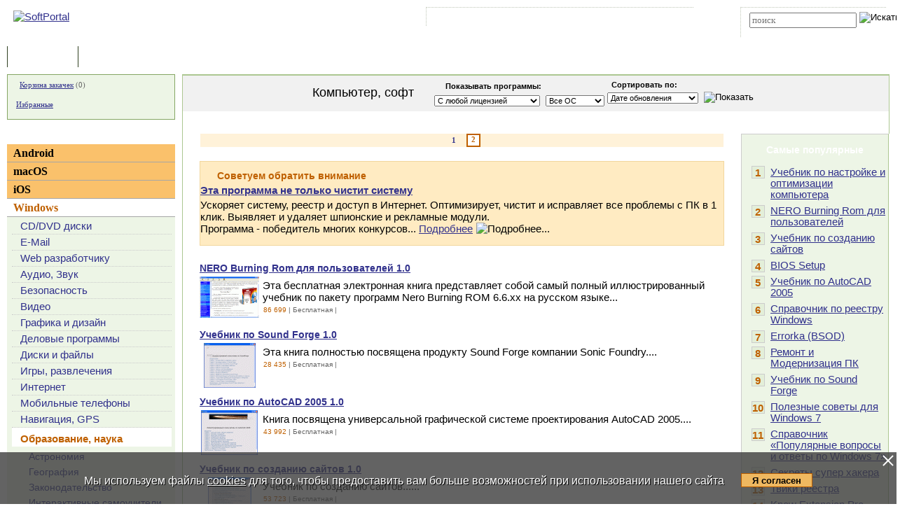

--- FILE ---
content_type: text/html; charset=UTF-8
request_url: https://www.softportal.com/dlcategory-592-2-0-0-0.html
body_size: 10235
content:
<!DOCTYPE html PUBLIC "-//W3C//DTD HTML 4.01 Transitional//EN" "http://www.w3.org/TR/html4/loose.dtd">
<html lang="ru">
<head>
	<meta charset="UTF-8">
	<META NAME="distribution" CONTENT="GLOBAL">
	<meta name="viewport" content="width=device-width, initial-scale=1.0 user-scalable=no">
	<meta name="google-site-verification" content="Qx1eCcaclVSkb13rTd_4316sMIXp3PNnYw-TaQ-0ws4" />
	<meta name="verify-v1" content="rN7D/UikrDTpBkSzrlNh+99lqIuIvzevXZtWwnBEtHQ=">
	<meta name="verify-sp" content="a3JNNFYwVGwwV1pybzJQL0RXWUY3Zz09">
	<meta name="robots" content="noindex, follow" /><title>Образование, наука - Компьютер, софт</title><META NAME="description" CONTENT="Компьютер, софт - Образование, наука - Windows"><meta name="keywords" content="Компьютер, софт, программы, бесплатный софт"><meta property="og:image" content="https://www.softportal.com/img/SPL_.png">    <link rel="icon" href="/favicon.ico" type="image/x-icon">
    <link rel="shortcut icon" href="/favicon.ico" type="image/x-icon">
    <link rel="preload" as="image" href="/img/ny/head/logo.jpg">
	<link rel="stylesheet" href="/css/layers.min.css?2026011501" type="text/css">
	<!--[if IE]><link rel="stylesheet" href="/css/main_ie.css" type="text/css" id="stylesheet_ie"><![endif]-->
  	<link rel="alternate" type="application/rss+xml" title="последние обновления программ на SoftPortal.com" href="https://www.softportal.com/rss/rss-soft-update.xml">
  	<link rel="alternate" type="application/rss+xml" title="новые программы на SoftPortal.com" href="https://www.softportal.com/rss/rss-soft-new.xml">
  	<link rel="alternate" type="application/rss+xml" title="свежие новости IT-индустрии на SoftPortal.com" href="https://www.softportal.com/rss/rss-news.xml">
 	<link rel="alternate" type="application/rss+xml" title="новые статьи на SoftPortal.com" href="https://www.softportal.com/rss/rss-articles.xml">
  	<link rel="search" type="application/opensearchdescription+xml" href="/search_plugin.xml" title="Поиск на SoftPortal.com">
  	<meta name="yandex-verification" content="53e4b22e422e3f94" />
	<script type="text/javascript" src="/js/jquery.min.js"></script><script type="text/javascript">jQuery.noConflict();</script>  	  	<script type="text/javascript" src="/js/main.min.js" async></script>
	<script type="text/javascript">
		const site_url = 'https://www.softportal.com/';
	</script>
  	<link rel="canonical" href="https://www.softportal.com/dlcategory-592-1-0-0-0.html">
<script async src="https://pagead2.googlesyndication.com/pagead/js/adsbygoogle.js?client=ca-pub-4431291689677224" crossorigin="anonymous"></script>  	  	<script src="https://apis.google.com/js/platform.js" defer type="text/javascript">
	{lang: 'ru', parsetags: 'explicit'}
  	</script>
    	<script async src="https://www.googletagmanager.com/gtag/js?id=UA-21410459-1" type="text/javascript"></script>
  	<script type="text/javascript">
	window.dataLayer = window.dataLayer || [];
	function gtag(){dataLayer.push(arguments);}
	gtag('js', new Date());
	gtag('config', 'UA-21410459-1');
  	</script>
      	    <!-- Matomo -->
    <script type="text/javascript">
        var _paq = window._paq = window._paq || [];
        /* tracker methods like "setCustomDimension" should be called before "trackPageView" */
        _paq.push(['trackPageView']);
        _paq.push(['enableLinkTracking']);
        (function() {
            var u="//l.softportal.com/";
            _paq.push(['setTrackerUrl', u+'matomo.php']);
            _paq.push(['setSiteId', '1']);
            var d=document, g=d.createElement('script'), s=d.getElementsByTagName('script')[0];
            g.async=true; g.src=u+'matomo.js'; s.parentNode.insertBefore(g,s);
        })();
    </script>
    <!-- End Matomo Code -->
</head>

<body>
	<!-- verify-admitad: "feb9428b94" -->
	<div id="overDiv"></div>
	<div id="fb-root"></div>

		<div id="mainContainer">
		<div id="header">
										<!-- Yandex.Metrika counter -->
				<script type="text/javascript" src="/js/metrika.js?nowv"></script>
				<noscript><div><img src="https://mc.yandex.ru/watch/5222719" style="position:absolute; left:-9999px;" alt="" /></div></noscript>
				<!-- /Yandex.Metrika counter -->
							<div style="display:none;" id="counters_code">
				<!--LiveInternet counter--><script type="text/javascript"><!--
				new Image().src = "//counter.yadro.ru/hit?r"+
				escape(document.referrer)+((typeof(screen)=="undefined")?"":
				";s"+screen.width+"*"+screen.height+"*"+(screen.colorDepth?
				screen.colorDepth:screen.pixelDepth))+";u"+escape(document.URL)+
				";"+Math.random();//--></script><!--/LiveInternet-->
			</div>
			<!-- TABLE 1.2 HEAD -->
			<div id="head">
				<!-- CLine L1 -->
				<div class="head-inner">
					<div class="LogoTd"><div class="LogoTdCLR"><a rel="nofollow" href="https://www.softportal.com/"><img src="/img/_n.gif" alt="SoftPortal"></a></div></div>
					<div class="adapt-menu">
						<div class="head-menu">
							<!-- Block 1 L2 -->
							<div class="HDotTbl">
								<ul>
																			<li class="acc"><a rel="nofollow" href="https://www.softportal.com/account.html" class="whiteA" rel="nofollow">Войти на аккаунт</a></li>
										<li class="reg"><a href="https://www.softportal.com/join.html" class="whiteA">Зарегистрироваться</a></li>
																			<li class="map"><a rel="nofollow" href="https://www.softportal.com/sitemap.html" class="whiteA">Карта сайта</a></li>
									<li class="rss"><a href="https://www.softportal.com/rss.html" class="whiteA">RSS</a></li>
								</ul>
							</div>
							<!-- /Block 1 L2 -->
						</div>
						<div class="head-search" align="right">
							<!-- Block 2: Search L2 -->
							<form name="searchFormTop" id="searchFormTop" method="get" action="https://www.softportal.com/search.html">
								<div class="HDotTbl">
									<div id="top_search"><input type="text" name="str" id="str" placeholder="поиск"><input type="image" src="/img/head/btn.png" alt="Искать"></div>
									<div class="linkSearch"><img src="/img/head/srch.gif" width="10" height="8" alt=""><a rel="nofollow" href="https://www.softportal.com/search.html" class="whiteA">Расширенный поиск</a></div>
								</div>
								<input type="hidden" name="go" id="go" value="1">
							</form>
							<!-- /Block 2: Search L2 -->
						</div>
					</div>
					<div class="hamburger hamburger--collapse">
						<div class="hamburger-box">
							<div class="hamburger-inner"></div>
						</div>
					</div>
				</div>
				<!-- /CLine L1 -->
			</div>
			<!-- /TABLE 1.2 HEAD -->
			<!-- TABLE 2 MENU -->
			<div id="topMenu">
				<div class="menuOutThis"><div class="menuIn"><img src="/img/menu/progs.gif" width="9" height="9" alt=""><a href="https://www.softportal.com/" class="whiteA" rel="nofollow">Программы</a></div></div>
<div class="menuDividerLeft"></div>
<div class="menuOut"><div class="menuIn"><img src="/img/menu/stat.gif" width="7" height="9" alt=""><a href="https://www.softportal.com/articles.html" class="whiteA2">Статьи</a></div></div>
<div class="menuDividerRight"></div>				<div class="clear"></div>
			</div>
		</div> <!-- /header -->

		<div class="outer">
			<div class="inner">
				<div class="float-wrap">
<div id="content">
	<div class="contentWrap">

		<div class="titleH titleHForm">
			<div class="formTitle">
				<div class="geo18 titlePage">Компьютер, софт</div>
				<div id="filterForm-wrapper">
					<form name="filterForm" id="filterForm" action="" onsubmit="javascript:this.action='https://www.softportal.com/dlcategory-592-1-0-0-0.html'" method="post">
					<div>
						<div class="geo11b" style="padding-bottom:5px;" align="left"><img src="/img/pic1.gif" width="11" height="12" style="margin:0px 5px -2px 0px;">Показывать программы:</div>
						<div>
							<select name="type" id="type" class="ISmall" >
								<option value="0" selected="">С любой лицензией</option>
								<option value="1">Бесплатная</option><option value="2">Условно-бесплатная</option><option value="7">Бесплатная (с рекламой)</option><option value="8">Демо версия</option><option value="10">Только данные</option><option value="11">Платная</option>							</select>
							<select name="os" id="os" class="ISmall" >
								<option value="0" selected="">Все ОС</option>
								<option value="146">Windows 12</option><option value="133">Windows 11</option><option value="117">Windows 10</option><option value="116">Windows 8.1</option><option value="106">Windows 8</option><option value="87">Windows 7</option><option value="55">Vista</option><option value="7">WinXP</option><option value="3">Win98</option><option value="6">WinNT 4.x</option><option value="4">WinME</option><option value="8">Win2000</option><option value="9">Win2003</option><option value="17">MS-DOS</option>							</select>
						</div>
					</div>
					<div>
						<div class="geo11b" style="padding-bottom:5px;" colspan="2" align="left">&nbsp;&nbsp;Сортировать по:</div>
						<div>
							<select name="order_by" id="order_by" class="ISmall" >
								<option value="0"selected>Дате обновления</option>
								<option value="1">Размеру файла</option>
								<option value="2">Рейтингу скачивания</option>
							</select>
						</div>
					</div>
					<div><input type="image" src="/img/bshow.gif" width="79" height="19" border="0" alt="Показать" style="margin-left:4px;"></div>
					</form>
				</div>
			</div>
		</div>
		<div class="recBlock2">
				</div>
		<div class="flex">
			<div class="contentWrapLeft TblRLCLR">
									<div class="pagination flex">
						<div>
							<div class="PagesPas"><a href="https://www.softportal.com/dlcategory-592-1-0-0-0.html" class="LSubA">1</a></div><div class="PagesActTop" width="20"><div class="PagesAct">2</div></div>						</div>
					</div>
									<div class="lookThis TblOBan">
					<div class="TblOBanDivFirst"><img src="/img/main/look2.gif" width="56" height="58" alt=""></div>
					<div class="TblOBanDivLast vera11">
						<span class="geo14b"><span class="orange">Советуем обратить внимание</span></span><p class="sm">
						<!--noindex--><b><a href="https://www.carambis.ru/lp/cleaner.html?cs_aff=CC_categ" target="_blank" rel="nofollow">Эта программа не только чистит систему</a></b></p>
						<p class="sm">Ускоряет систему, реестр и доступ в Интернет. Оптимизирует, чистит и исправляет все проблемы с ПК в 1 клик. Выявляет и удаляет шпионские и рекламные модули.<br>Программа - победитель многих конкурсов... <!--/noindex--><a href="https://www.carambis.ru/lp/cleaner.html?cs_aff=CC_categ" target="_blank" rel="nofollow">Подробнее</a><img src="/img/arrow3.gif" width="9" height="6" alt="Подробнее..."></p>
					</div>
				</div>
								<div class="categoryList">
											<div>
							<span class="vera14b"><a href="https://www.softportal.com/software-4347-nero-burning-rom-dlya-polzovatelej.html">NERO Burning Rom для пользователей 1.0</a></span><p class="sm"></p>
							<div class="categoryImg"><img src="/scr/4347/nero-burning-rom-dlya-polzovatelej-tmb-1.gif" style="width:85px; height:59px; border:0;" alt=""><p class="sm"></p></div>
							<!--noindex--><p>Эта бесплатная электронная книга представляет собой самый полный иллюстрированный учебник по пакету программ Nero Burning ROM 6.6.xx на русском языке...</p><!--/noindex-->
							<p class="sm"><span class="vera10g"><span class="orange" title="количество загрузок"><img src="/img/get_app.png" style="width: 16px; height: 16px; border: none; margin-right: 1px; vertical-align: middle;" alt="">86 699</span> | Бесплатная | <img src="/img/templates/_star5.gif" width="47" height="9" alt=""></span></p><p class="sp clear"></p>
						</div>
												<div>
							<span class="vera14b"><a href="https://www.softportal.com/software-4305-uchebnik-po-sound-forge.html">Учебник по Sound Forge 1.0</a></span><p class="sm"></p>
							<div class="categoryImg"><img src="/scr/4305/uchebnik-po-sound-forge-tmb-1.gif" style="width:74px; height:64px; border:0;" alt=""><p class="sm"></p></div>
							<!--noindex--><p>Эта книга полностью посвящена продукту Sound Forge компании Sonic Foundry....</p><!--/noindex-->
							<p class="sm"><span class="vera10g"><span class="orange" title="количество загрузок"><img src="/img/get_app.png" style="width: 16px; height: 16px; border: none; margin-right: 1px; vertical-align: middle;" alt="">28 435</span> | Бесплатная | <img src="/img/templates/_star3.gif" width="47" height="9" alt=""></span></p><p class="sp clear"></p>
						</div>
												<div>
							<span class="vera14b"><a href="https://www.softportal.com/software-4292-uchebnik-po-autocad-2005.html">Учебник по AutoCAD 2005 1.0</a></span><p class="sm"></p>
							<div class="categoryImg"><img src="/scr/4292/uchebnik-po-autocad-2005-tmb-1.gif" style="width:81px; height:64px; border:0;" alt=""><p class="sm"></p></div>
							<!--noindex--><p>Книга посвящена универсальной графической системе проектирования AutoCAD 2005....</p><!--/noindex-->
							<p class="sm"><span class="vera10g"><span class="orange" title="количество загрузок"><img src="/img/get_app.png" style="width: 16px; height: 16px; border: none; margin-right: 1px; vertical-align: middle;" alt="">43 992</span> | Бесплатная | <img src="/img/templates/_star5.gif" width="47" height="9" alt=""></span></p><p class="sp clear"></p>
						</div>
												<div>
							<span class="vera14b"><a href="https://www.softportal.com/software-4274-uchebnik-po-sozdaniyu-sajtov.html">Учебник по созданию сайтов 1.0</a></span><p class="sm"></p>
							<div class="categoryImg"><img src="/scr/4274/uchebnik-po-sozdaniyu-sajtov-tmb-1.gif" style="width:62px; height:64px; border:0;" alt=""><p class="sm"></p></div>
							<!--noindex--><p>Учебник по созданию сайтов......</p><!--/noindex-->
							<p class="sm"><span class="vera10g"><span class="orange" title="количество загрузок"><img src="/img/get_app.png" style="width: 16px; height: 16px; border: none; margin-right: 1px; vertical-align: middle;" alt="">53 723</span> | Бесплатная | <img src="/img/templates/_star4.gif" width="47" height="9" alt=""></span></p><p class="sp clear"></p>
						</div>
												<div>
							<span class="vera14b"><a href="https://www.softportal.com/software-4228-uchebnik-po-nastrojke-i-optimizatsii-kompyutera.html">Учебник по настройке и оптимизации компьютера 1.0</a></span><p class="sm"></p>
							<div class="categoryImg"><img src="/scr/4228/uchebnik-po-nastrojke-i-optimizatsii-kompyutera-tmb-1.gif" style="width:83px; height:64px; border:0;" alt=""><p class="sm"></p></div>
							<!--noindex--><p>Иллюстрированный самоучитель по настройке и оптимизации компьютера......</p><!--/noindex-->
							<p class="sm"><span class="vera10g"><span class="orange" title="количество загрузок"><img src="/img/get_app.png" style="width: 16px; height: 16px; border: none; margin-right: 1px; vertical-align: middle;" alt="">112 771</span> | Бесплатная | <img src="/img/templates/_star5.gif" width="47" height="9" alt=""></span></p><p class="sp clear"></p>
						</div>
												<div>
							<span class="vera14b"><a href="https://www.softportal.com/software-2305-sekreti-super-hakera.html">Секреты супер хакера 1.0</a></span><p class="sm"></p>
							<div class="categoryImg"><img src="/scr/2305/sekreti-super-hakera-tmb-1.gif" style="width:72px; height:64px; border:0;" alt=""><p class="sm"></p></div>
							<!--noindex--><p>Секреты супер хакера - Русский перевод книги Дэниса Ферри. Книга написана довольно давно, но 90% информации в ней не потеряло своей актуальности...</p><!--/noindex-->
							<p class="sm"><span class="vera10g"><span class="orange" title="количество загрузок"><img src="/img/get_app.png" style="width: 16px; height: 16px; border: none; margin-right: 1px; vertical-align: middle;" alt="">18 692</span> | Бесплатная | <img src="/img/templates/_star5.gif" width="47" height="9" alt=""></span></p><p class="sp clear"></p>
						</div>
										</div>
				<div class="categoryList">
											<!-- Yandex.RTB R-A-151825-1 -->
						<div id="yandex_rtb_R-A-151825-1"></div>
						<script type="text/javascript">
							(function(w, d, n, s, t) {
								w[n] = w[n] || [];
								w[n].push(function() {
									Ya.Context.AdvManager.render({
										blockId: "R-A-151825-1",
										renderTo: "yandex_rtb_R-A-151825-1",
										async: true
									});
								});
								t = d.getElementsByTagName("script")[0];
								s = d.createElement("script");
								s.type = "text/javascript";
								s.src = "//an.yandex.ru/system/context.js";
								s.async = true;
								t.parentNode.insertBefore(s, t);
							})(this, this.document, "yandexContextAsyncCallbacks");
						</script>
										</div>
									<div class="pagination flex">
						<div>
							<div class="PagesPas"><a href="https://www.softportal.com/dlcategory-592-1-0-0-0.html" class="LSubA">1</a></div><div class="PagesActTop" width="20"><div class="PagesAct">2</div></div>						</div>
					</div>
								</div>

			<div class="contentWrapRight">
				<div class="TdRRCLR">
					<div id="rightContainer">
							<div class="rightBlockTitle geo14b">Самые популярные</div>
    <div class="rightContainerLinks">
	
			<div>
				<div class="TdPopCLR" NoWrap width="20px">1</div>
				<div class="TdPopText"><a href="https://www.softportal.com/software-4228-uchebnik-po-nastrojke-i-optimizatsii-kompyutera.html">Учебник по настройке и оптимизации компьютера</a></div>
			</div>
			<div>
				<div class="TdPopCLR" NoWrap width="20px">2</div>
				<div class="TdPopText"><a href="https://www.softportal.com/software-4347-nero-burning-rom-dlya-polzovatelej.html">NERO Burning Rom для пользователей</a></div>
			</div>
			<div>
				<div class="TdPopCLR" NoWrap width="20px">3</div>
				<div class="TdPopText"><a href="https://www.softportal.com/software-4274-uchebnik-po-sozdaniyu-sajtov.html">Учебник по созданию сайтов</a></div>
			</div>
			<div>
				<div class="TdPopCLR" NoWrap width="20px">4</div>
				<div class="TdPopText"><a href="https://www.softportal.com/software-4576-bios-setup.html">BIOS Setup</a></div>
			</div>
			<div>
				<div class="TdPopCLR" NoWrap width="20px">5</div>
				<div class="TdPopText"><a href="https://www.softportal.com/software-4292-uchebnik-po-autocad-2005.html">Учебник по AutoCAD 2005</a></div>
			</div>
			<div>
				<div class="TdPopCLR" NoWrap width="20px">6</div>
				<div class="TdPopText"><a href="https://www.softportal.com/software-1026-spravochnik-po-reestru-windows.html">Справочник по реестру Windows</a></div>
			</div>
			<div>
				<div class="TdPopCLR" NoWrap width="20px">7</div>
				<div class="TdPopText"><a href="https://www.softportal.com/software-26203-errorka.html">Errorka (BSOD)</a></div>
			</div>
			<div>
				<div class="TdPopCLR" NoWrap width="20px">8</div>
				<div class="TdPopText"><a href="https://www.softportal.com/software-4349-remont-i-modernizatsiya-pk.html">Ремонт и Модернизация ПК</a></div>
			</div>
			<div>
				<div class="TdPopCLR" NoWrap width="20px">9</div>
				<div class="TdPopText"><a href="https://www.softportal.com/software-4305-uchebnik-po-sound-forge.html">Учебник по Sound Forge</a></div>
			</div>
			<div>
				<div class="TdPopCLR" NoWrap width="20px">10</div>
				<div class="TdPopText"><a href="https://www.softportal.com/software-22918-poleznie-soveti-dlya-windows-7.html">Полезные советы для Windows 7</a></div>
			</div>
			<div>
				<div class="TdPopCLR" NoWrap width="20px">11</div>
				<div class="TdPopText"><a href="https://www.softportal.com/software-17081-spravochnik-populyarnie-voprosi-i-otveti-po-windows-7.html">Справочник «Популярные вопросы и ответы по Windows 7»</a></div>
			</div>
			<div>
				<div class="TdPopCLR" NoWrap width="20px">12</div>
				<div class="TdPopText"><a href="https://www.softportal.com/software-2305-sekreti-super-hakera.html">Секреты супер хакера</a></div>
			</div>
			<div>
				<div class="TdPopCLR" NoWrap width="20px">13</div>
				<div class="TdPopText"><a href="https://www.softportal.com/software-6975-tviki-reestra.html">Твики реестра</a></div>
			</div>
			<div>
				<div class="TdPopCLR" NoWrap width="20px">14</div>
				<div class="TdPopText"><a href="https://www.softportal.com/software-5902-know-extension-pro.html">Know Extension Pro</a></div>
			</div>
			<div>
				<div class="TdPopCLR" NoWrap width="20px">15</div>
				<div class="TdPopText"><a href="https://www.softportal.com/software-9235-slovar-kompyuternih-terminov.html">Словарь компьютерных терминов</a></div>
			</div>
			<div>
				<div class="TdPopCLR" NoWrap width="20px">16</div>
				<div class="TdPopText"><a href="https://www.softportal.com/software-10186-sbornik-parametrov-bios.html">Сборник параметров BIOS</a></div>
			</div>
			<div>
				<div class="TdPopCLR" NoWrap width="20px">17</div>
				<div class="TdPopText"><a href="https://www.softportal.com/software-15542-bios-beep-codes.html">Bios Beep Codes</a></div>
			</div>
			<div>
				<div class="TdPopCLR" NoWrap width="20px">18</div>
				<div class="TdPopText"><a href="https://www.softportal.com/software-12142-mactracker.html">MacTracker</a></div>
			</div>
			<div>
				<div class="TdPopCLR" NoWrap width="20px">19</div>
				<div class="TdPopText"><a href="https://www.softportal.com/software-26462-vizualnij-uchebnik-osnovi-yazika-html.html">Визуальный учебник "Основы языка HTML"</a></div>
			</div>
			<div>
				<div class="TdPopCLR" NoWrap width="20px">20</div>
				<div class="TdPopText"><a href="https://www.softportal.com/software-37962-informatika-dlya-doshkolnikov.html">Информатика для дошкольников</a></div>
			</div>  	</div>
	<div class="rightBlockTitle geo14b">Новые публикации</div><div class="rightBlockNews"><div><a href="https://www.softportal.com/article-719.html">iPhone 13 – НАЧАЛО ЭПОХИ</a><span class="vera10g">(10.11.2020)</span></div><div><a href="https://www.softportal.com/article-718.html">Обзор приложения ReFace</a><span class="vera10g">(05.10.2020)</span></div><div><a href="https://www.softportal.com/article-717.html">iPhone 12 – ЧЕЛКА НАВСЕГДА</a><span class="vera10g">(11.08.2020)</span></div><div><a href="https://www.softportal.com/article-716.html">История iPhone</a><span class="vera10g">(04.08.2020)</span></div><div><a href="https://www.softportal.com/article-715.html">iPhone 12 Pro, New iPad 2020 и Apple Watch 6 – ДАТА АНОНСА</a><span class="vera10g">(30.07.2020)</span></div><div><a href="https://www.softportal.com/article-714.html">iPhone 12 – КУДА ЕЩЕ ХУЖЕ?</a><span class="vera10g">(23.07.2020)</span></div><div><a href="https://www.softportal.com/article-713.html">OnePlus Nord – Полностью раскрыт дизайн</a><span class="vera10g">(16.07.2020)</span></div><div><a href="https://www.softportal.com/article-712.html">Google Pixel 4a – ПОДТВЕРЖДЕН ОФИЦИАЛЬНО</a><span class="vera10g">(14.07.2020)</span></div><div><a href="https://www.softportal.com/article-711.html">Samsung Galaxy Note 21 – НЕВЕРОЯТНЫЙ СМАРТФОН</a><span class="vera10g">(11.07.2020)</span></div><div><a href="https://www.softportal.com/article-710.html">Galaxy Note 20 – НА ЖИВОМ ВИДЕО!</a><span class="vera10g">(10.07.2020)</span></div><p class="align-right sm"><img src="/img/main/clock2.gif" width="9" height="9" alt="" class="LImg9"><span class="vera10"><a href="https://www.softportal.com/articles.html" rel="nofollow">Все публикации</a></span></p></div>					</div>
				</div>
			</div>
		</div>

	</div> <!-- /contentWrap -->
</div> <!-- /content -->
<div id="left">
	<div class="leftInner">
					<div class="TblCartCLR TblCartCLRIcons">
				<div>
					<img src="/img/cart.gif" alt="" width="13" height="12" class="iconCart">
					<a href="https://www.softportal.com/cart.html">Корзина закачек</a>&nbsp;(<span id="soft_cart_count">0</span>)
				</div>
				<div>
					<img src="/img/hearth.png" alt="" width="15" height="14" class="iconHearth"><a href="https://www.softportal.com/account.html">Избранные</a>
					<span id="favorites_count" style="display:none;">&nbsp;()</span>
				</div>
			</div>
			    <div>
        <div class="TdLTitleCLR hide-mob-left" id="hide-mob-left-menu">Категории</div>
        <div class="mob-left-menu" id="hide-mob-left-menu-panel">
                        <div class="TdLCatTitle"><a href="https://www.softportal.com/dlcategory-1649.html" class="CatA">Android</a></div>
                                <div class="TdLCatTitle"><a href="https://www.softportal.com/dlcategory-417.html" class="CatA">macOS</a></div>
                                <div class="TdLCatTitle"><a href="https://www.softportal.com/dlcategory-1414.html" class="CatA">iOS</a></div>
                                <div class="TdLCatTitleOn"><a href="https://www.softportal.com/dlcategory-2.html" class="CatOnA">Windows</a></div>
                <div class="TdLCatSubCLR">
                    <div class="TblLCatSub">
                                                        <div><img src="/img/arrow1.gif" width="4" height="6" class="LCatImg" alt=""><a href="https://www.softportal.com/dlcategory-271-1-0-0-0.html" class="LSubA">CD/DVD диски</a></div>
                                                                <div><img src="/img/arrow1.gif" width="4" height="6" class="LCatImg" alt=""><a href="https://www.softportal.com/dlcategory-243-1-0-0-0.html" class="LSubA">E-Mail</a></div>
                                                                <div><img src="/img/arrow1.gif" width="4" height="6" class="LCatImg" alt=""><a href="https://www.softportal.com/dlcategory-603-1-0-0-0.html" class="LSubA">Web разработчику</a></div>
                                                                <div><img src="/img/arrow1.gif" width="4" height="6" class="LCatImg" alt=""><a href="https://www.softportal.com/dlcategory-207-1-0-0-0.html" class="LSubA">Аудио, Звук</a></div>
                                                                <div><img src="/img/arrow1.gif" width="4" height="6" class="LCatImg" alt=""><a href="https://www.softportal.com/dlcategory-219-1-0-0-0.html" class="LSubA">Безопасность</a></div>
                                                                <div><img src="/img/arrow1.gif" width="4" height="6" class="LCatImg" alt=""><a href="https://www.softportal.com/dlcategory-233-1-0-0-0.html" class="LSubA">Видео</a></div>
                                                                <div><img src="/img/arrow1.gif" width="4" height="6" class="LCatImg" alt=""><a href="https://www.softportal.com/dlcategory-292-1-0-0-0.html" class="LSubA">Графика и дизайн</a></div>
                                                                <div><img src="/img/arrow1.gif" width="4" height="6" class="LCatImg" alt=""><a href="https://www.softportal.com/dlcategory-802-1-0-0-0.html" class="LSubA">Деловые программы</a></div>
                                                                <div><img src="/img/arrow1.gif" width="4" height="6" class="LCatImg" alt=""><a href="https://www.softportal.com/dlcategory-388-1-0-0-0.html" class="LSubA">Диски и файлы</a></div>
                                                                <div><img src="/img/arrow1.gif" width="4" height="6" class="LCatImg" alt=""><a href="https://www.softportal.com/dlcategory-324-1-0-0-0.html" class="LSubA">Игры, развлечения</a></div>
                                                                <div><img src="/img/arrow1.gif" width="4" height="6" class="LCatImg" alt=""><a href="https://www.softportal.com/dlcategory-347-1-0-0-0.html" class="LSubA">Интернет</a></div>
                                                                <div><img src="/img/arrow1.gif" width="4" height="6" class="LCatImg" alt=""><a href="https://www.softportal.com/dlcategory-816-1-0-0-0.html" class="LSubA">Мобильные телефоны</a></div>
                                                                <div><img src="/img/arrow1.gif" width="4" height="6" class="LCatImg" alt=""><a href="https://www.softportal.com/dlcategory-279-1-0-0-0.html" class="LSubA">Навигация, GPS</a></div>
                                                                <div class="CatSubT">
                                    <img src="/img/arrow1.gif" width="4" height="6" class="LCatImg" alt=""><a href="https://www.softportal.com/dlcategory-346-1-0-0-0.html" class="CatOnA">Образование, наука</a>
                                    <div class="subLeftMenu">
                                                                                        <div>
                                                    <img src="/img/arrow6.gif" width="2" height="4" class="LCatImg" alt="">
                                                    <a href="https://www.softportal.com/dlcategory-386-1-0-0-0.html" class="LSubA">Астрономия</a>
                                                </div>
                                                                                                <div>
                                                    <img src="/img/arrow6.gif" width="2" height="4" class="LCatImg" alt="">
                                                    <a href="https://www.softportal.com/dlcategory-590-1-0-0-0.html" class="LSubA">География</a>
                                                </div>
                                                                                                <div>
                                                    <img src="/img/arrow6.gif" width="2" height="4" class="LCatImg" alt="">
                                                    <a href="https://www.softportal.com/dlcategory-595-1-0-0-0.html" class="LSubA">Законодательство</a>
                                                </div>
                                                                                                <div>
                                                    <img src="/img/arrow6.gif" width="2" height="4" class="LCatImg" alt="">
                                                    <a href="https://www.softportal.com/dlcategory-1846-1-0-0-0.html" class="LSubA">Интерактивные самоучители</a>
                                                </div>
                                                                                                <div>
                                                    <img src="/img/arrow6.gif" width="2" height="4" class="LCatImg" alt="">
                                                    <a href="https://www.softportal.com/dlcategory-591-1-0-0-0.html" class="LSubA">История</a>
                                                </div>
                                                                                                <div>
                                                    <img src="/img/arrow6.gif" width="2" height="4" class="LCatImg" alt="">
                                                    <a href="https://www.softportal.com/dlcategory-814-1-0-0-0.html" class="LSubA">Клавиатурные тренажеры</a>
                                                </div>
                                                                                                <div>
                                                    <img src="/img/arrow6.gif" width="2" height="4" class="LCatImg" alt="">
                                                    <a href="https://www.softportal.com/dlcategory-592-1-0-0-0.html" class="LSubA">Компьютер, софт</a>
                                                </div>
                                                                                                <div>
                                                    <img src="/img/arrow6.gif" width="2" height="4" class="LCatImg" alt="">
                                                    <a href="https://www.softportal.com/dlcategory-593-1-0-0-0.html" class="LSubA">Математика</a>
                                                </div>
                                                                                                <div>
                                                    <img src="/img/arrow6.gif" width="2" height="4" class="LCatImg" alt="">
                                                    <a href="https://www.softportal.com/dlcategory-594-1-0-0-0.html" class="LSubA">Медицина</a>
                                                </div>
                                                                                                <div>
                                                    <img src="/img/arrow6.gif" width="2" height="4" class="LCatImg" alt="">
                                                    <a href="https://www.softportal.com/dlcategory-776-1-0-0-0.html" class="LSubA">Обучающий софт</a>
                                                </div>
                                                                                                <div>
                                                    <img src="/img/arrow6.gif" width="2" height="4" class="LCatImg" alt="">
                                                    <a href="https://www.softportal.com/dlcategory-385-1-0-0-0.html" class="LSubA">Программирование</a>
                                                </div>
                                                                                                <div>
                                                    <img src="/img/arrow6.gif" width="2" height="4" class="LCatImg" alt="">
                                                    <a href="https://www.softportal.com/dlcategory-778-1-0-0-0.html" class="LSubA">Психология личности</a>
                                                </div>
                                                                                                <div>
                                                    <img src="/img/arrow6.gif" width="2" height="4" class="LCatImg" alt="">
                                                    <a href="https://www.softportal.com/dlcategory-1282-1-0-0-0.html" class="LSubA">Расписание занятий</a>
                                                </div>
                                                                                                <div>
                                                    <img src="/img/arrow6.gif" width="2" height="4" class="LCatImg" alt="">
                                                    <a href="https://www.softportal.com/dlcategory-596-1-0-0-0.html" class="LSubA">Словари</a>
                                                </div>
                                                                                                <div>
                                                    <img src="/img/arrow6.gif" width="2" height="4" class="LCatImg" alt="">
                                                    <a href="https://www.softportal.com/dlcategory-597-1-0-0-0.html" class="LSubA">Тесты, проверка знаний</a>
                                                </div>
                                                                                                <div>
                                                    <img src="/img/arrow6.gif" width="2" height="4" class="LCatImg" alt="">
                                                    <a href="https://www.softportal.com/dlcategory-598-1-0-0-0.html" class="LSubA">Физика</a>
                                                </div>
                                                                                                <div>
                                                    <img src="/img/arrow6.gif" width="2" height="4" class="LCatImg" alt="">
                                                    <a href="https://www.softportal.com/dlcategory-599-1-0-0-0.html" class="LSubA">Химия</a>
                                                </div>
                                                                                                <div>
                                                    <img src="/img/arrow6.gif" width="2" height="4" class="LCatImg" alt="">
                                                    <a href="https://www.softportal.com/dlcategory-387-1-0-0-0.html" class="LSubA">Языки</a>
                                                </div>
                                                                                                <div>
                                                    <img src="/img/arrow6.gif" width="2" height="4" class="LCatImg" alt="">
                                                    <a href="https://www.softportal.com/dlcategory-600-1-0-0-0.html" class="LSubA">другое</a>
                                                </div>
                                                                        
                                    </div>
                                </div>
                                                                <div><img src="/img/arrow1.gif" width="4" height="6" class="LCatImg" alt=""><a href="https://www.softportal.com/dlcategory-581-1-0-0-0.html" class="LSubA">Рабочий стол, десктоп</a></div>
                                                                <div><img src="/img/arrow1.gif" width="4" height="6" class="LCatImg" alt=""><a href="https://www.softportal.com/dlcategory-308-1-0-0-0.html" class="LSubA">Разработчику</a></div>
                                                                <div><img src="/img/arrow1.gif" width="4" height="6" class="LCatImg" alt=""><a href="https://www.softportal.com/dlcategory-368-1-0-0-0.html" class="LSubA">Серверы</a></div>
                                                                <div><img src="/img/arrow1.gif" width="4" height="6" class="LCatImg" alt=""><a href="https://www.softportal.com/dlcategory-413-1-0-0-0.html" class="LSubA">Сети</a></div>
                                                                <div><img src="/img/arrow1.gif" width="4" height="6" class="LCatImg" alt=""><a href="https://www.softportal.com/dlcategory-779-1-0-0-0.html" class="LSubA">Система</a></div>
                                                                <div><img src="/img/arrow1.gif" width="4" height="6" class="LCatImg" alt=""><a href="https://www.softportal.com/dlcategory-284-1-0-0-0.html" class="LSubA">Текст</a></div>
                                                                <div><img src="/img/arrow1.gif" width="4" height="6" class="LCatImg" alt=""><a href="https://www.softportal.com/dlcategory-617-1-0-0-0.html" class="LSubA">Хобби, увлечения</a></div>
                                                                <div><img src="/img/arrow1.gif" width="4" height="6" class="LCatImg" alt=""><a href="https://www.softportal.com/dlcategory-1838-1-0-0-0.html" class="LSubA">Электронные книги</a></div>
                                                        <div><img src="/img/arrow6.gif" class="LCatImg" alt=""><a href="https://www.softportal.com/top-2-1.html" class="LSubA"><strong>ТОП-100 для Windows</strong></a></div>
                    </div>
                </div>
                        </div>
    </div>
    			<div>
				<div class="TdLTitleCLR hide-mob-left" id="hide-mob-left-serv">Сервисы</div>
				<div class="mob-left-menu" id="hide-mob-left-serv-panel">
					<div class="TdLCatSubCLR">
						<p class="TblLServices"><img src="/img/arrow2.gif" width="4" height="4" class="LCatImg" alt=""><a href="https://www.softportal.com/rss.html" class="LSubA">RSS ленты</a></p>
						<p class="TblLServices"><img src="/img/arrow2.gif" width="4" height="4" class="LCatImg" alt=""><a href="https://www.softportal.com/archive-1-1.html" class="LSubA">Архив</a></p>
						<p class="TblLServices"><img src="/img/arrow2.gif" width="4" height="4" class="LCatImg" alt=""><a href="https://www.softportal.com/devsoftadd.html" class="LSubA">Добавить программу</a></p>
						<p class="TblLServices"><img src="/img/arrow2.gif" width="4" height="4" class="LCatImg" alt=""><a href="https://www.softportal.com/newsoft-1-0-0.html" class="LSubA">Новые программы</a></p>
						<p class="TblLServices"><img src="/img/arrow2.gif" width="4" height="4" class="LCatImg" alt=""><a href="https://www.softportal.com/vacancy.html" class="LSubA"><b>Вакансии портала</b></a></p>
						<p class="TblLServices"><img src="/img/arrow2.gif" width="4" height="4" class="LCatImg" alt=""><a href="https://www.softportal.com/about.html" class="LSubA">О проекте</a></p>
						<p class="TblLServices"><img src="/img/arrow2.gif" width="4" height="4" class="LCatImg" alt=""><a href="https://www.softportal.com/feedback.html" class="LSubA" rel="nowollow">Обратная связь</a></p>
						<p class="TblLServices"><img src="/img/arrow2.gif" width="4" height="4" class="LCatImg" alt=""><a href="https://www.softportal.com/stat.html" class="LSubA" rel="nowollow">Статистика</a></p>
						<p class="TblLServices"><img src="/img/arrow2.gif" width="4" height="4" class="LCatImg" alt=""><a href="https://www.softportal.com/buttons.html" class="LSubA" rel="nowollow">Наши кнопки</a></p>
						<p class="TblLServices"><img src="/img/arrow2.gif" width="4" height="4" class="LCatImg" alt=""><a href="https://www.softportal.com/faq.html" class="LSubA" rel="nowollow">ЧАВО (FAQ)</a></p>
					</div>
				</div>
			</div>
						<div class="teleSubscribe">
				<a href="https://t.me/softportalcom"><img src="/img/podpisatsya_1.png"></a>
			</div>
				</div> <!-- /leftInner -->
	<div class="clear"></div>
</div> <!-- /left -->
			</div> <!-- /float-wrap -->
		</div> <!-- /inner -->
	</div> <!-- /outer -->
</div> <!-- /mainContainer -->

<div class="clear"></div>

<div id="footer">
	<!-- TABLE 4 BOTTOM -->
	<div class="TblBotCLR">
		<div class="top-footer">
			<div class="vera10">&#169; 2002—2026 SOFTPORTAL  <a href="https://www.softportal.com/about.html" rel="nofollow" class="hide-on-mobile">О проекте</a> <span class="razd">|</span> <a href="https://www.softportal.com/feedback.html" rel="nofollow">Обратная связь (Feedback)</a> <span class="razd">|</span> <a href="https://www.softportal.com/faq.html" rel="nofollow" class="hide-on-mobile">ЧАВО</a> <span class="razd">|</span> <a href="https://www.softportal.com/privacy.html" rel="nofollow">Privacy Policy</a><br><span class="hide-on-mobile">SoftPortal&trade; является зарегистрированной торговой маркой. Копирование материалов портала запрещено.</span></div>
			<div class="vera10 footer-menu">
				<div class="TblBotM">
	<ul>
		<li class="active"><a href="https://www.softportal.com/" rel="nofollow">Программы</a></li>
		<li><a href="https://www.softportal.com/articles.html" rel="nofollow">Статьи</a></li>
		<li><a href="https://www.softportal.com/developer.html" rel="nofollow" class="hide-on-mobile">Разработчику</a></li>
	</ul>
</div>
			</div>
		</div>
		<div class="bottom-footer">
			<div>
			</div>
			<div class="soc-icon-footer">
				<div class="social">
					<a href="https://vk.com/softportalcom" target="_blank">
						<div class="social-bottom social-bottom-vk">
							<svg class="social__icon" aria-hidden="true">
								<use class="footer__icon-vk" href="/img/sprite.svg#vk-brands"></use>
							</svg>
						</div>
					</a>
					<a href="https://www.facebook.com/softportalcom/" target="_blank">
						<div class="social-bottom social-bottom-fb">
							<svg class="social__icon" aria-hidden="true">
								<use class="footer__icon-facebook" href="/img/sprite.svg#facebook-f-brands"></use>
							</svg>
						</div>
					</a>
					<a href="https://telegram.me/softportalcom" target="_blank">
						<div class="social-bottom social-bottom-tg">
							<svg class="social__icon" aria-hidden="true">
								<use class="footer__icon-telegram" href="/img/sprite.svg#telegram-plane-brands"></use>
							</svg>
						</div>
					</a>
					<a href="https://twitter.com/softportal/" target="_blank">
						<div class="social-bottom social-bottom-tw">
							<svg class="social__icon" aria-hidden="true">
								<use class="footer__icon-twitter" href="/img/sprite.svg#twitter-brands"></use>
							</svg>
						</div>
					</a>
					<a href="https://www.youtube.com/channel/UCYxYJJJ9-VC5g0NFlaeUSQQ" target="_blank">
						<div class="social-bottom social-bottom-yt">
							<svg class="social__icon" aria-hidden="true">
								<use class="footer__icon-youtube" href="/img/sprite.svg#youtube-brands"></use>
							</svg>
						</div>
					</a>
				</div>
			</div>
		</div>
	</div>
	<!-- /TABLE 4 BOTTOM -->
</div>

		<script>(function(d, s, id) {
		  var js, fjs = d.getElementsByTagName(s)[0];
		  if (d.getElementById(id)) return;
		  js = d.createElement(s); js.id = id;
		  js.src = "//connect.facebook.net/ru_RU/sdk.js#xfbml=1&version=v2.4";
		  fjs.parentNode.insertBefore(js, fjs);
		}(document, 'script', 'facebook-jssdk'));</script><script type='text/javascript'>
    var googletag = googletag || {};
    googletag.cmd = googletag.cmd || [];
    (function() {
        var gads = document.createElement('script');
        gads.async = true;
        gads.type = 'text/javascript';
        var useSSL = 'https:' == document.location.protocol;
        gads.src = (useSSL ? 'https:' : 'http:') + '//www.googletagservices.com/tag/js/gpt.js';
        var node = document.getElementsByTagName('script')[0];
        node.parentNode.insertBefore(gads, node);
    })();
</script>
<script type="text/javascript">
    googletag.cmd.push(function() {
        googletag.defineSlot('/35202281/Download_336_280', [336, 280], 'div-gpt-ad-1458506050363-0').addService(googletag.pubads());
        googletag.pubads().enableSingleRequest();
        googletag.enableServices();
    });
</script>
<!-- a3JNNFYwVGwwV1pybzJQL0RXWUY3Zz09 -->
<style>
#cookie_wrapper {
    position:fixed;
    bottom:0;
    text-align:center;
    width:100%;
    background:rgba(60,60,60,.8);
    color:#fff;
    padding:1.5rem 0;
    font-size:1rem;
    display:flex;
    flex-wrap:nowrap;
    justify-content:center;
}
#cookie_wrapper p {
    margin-right:1.5rem;
}
#cookie_wrapper a {
    color:inherit;
}
#cookie_wrapper #cookie_informed_btn {
    margin-top: 6px;
}
#cookie_wrapper #cookie_informed_close {
    position: absolute;
    right:2px;
    top:2px;
    width:20px;
    height:20px;
    opacity: 1;
}

#cookie_wrapper #cookie_informed_close:before, #cookie_wrapper #cookie_informed_close:after {
    position: absolute;
    left:9px;
    content: ' ';
    height:20px;
    width:2px;
    background-color: #fff;
}
#cookie_wrapper #cookie_informed_close:before {
    transform: rotate(45deg);
}
#cookie_wrapper #cookie_informed_close:after {
    transform: rotate(-45deg);
}

@media screen and (max-width: 1150px) {
    #cookie_wrapper {
        display:block;
    }
}
</style>
<div id="cookie_wrapper" style="">
    <a href="#" id="cookie_informed_close"></a><p style="text-shadow: 1px 1px #000;">Мы используем файлы <a href="/cookies.html">cookies</a> для того, чтобы предоставить вам больше возможностей при использовании нашего сайта</p><input type="button" id="cookie_informed_btn" value="Я согласен">
</div>
<div></div>
<script>
document.getElementById("cookie_informed_btn").addEventListener("click", () => {
    //alert("И шо ты тут хотел увидеть?");
    //return false;

    document.getElementById("cookie_informed_close").click();

    let xhttp = new XMLHttpRequest();
    xhttp.onreadystatechange = function() {
        if (this.readyState == 4 && this.status != 200) {
            console.log(this.status + ': ' + this.statusText);
        }
    };
    xhttp.open("GET", "ajax.php?dj=0&module=cookie_informed", true);
    xhttp.send();
});
document.getElementById("cookie_informed_close").addEventListener("click", (e) => {
    e.preventDefault();
    document.getElementById("cookie_wrapper").style.display = "none";
    return false;
});
</script>
</BODY>
</HTML>


--- FILE ---
content_type: text/html; charset=utf-8
request_url: https://www.google.com/recaptcha/api2/aframe
body_size: 268
content:
<!DOCTYPE HTML><html><head><meta http-equiv="content-type" content="text/html; charset=UTF-8"></head><body><script nonce="6e6txIqPxelM72PDTBfVyg">/** Anti-fraud and anti-abuse applications only. See google.com/recaptcha */ try{var clients={'sodar':'https://pagead2.googlesyndication.com/pagead/sodar?'};window.addEventListener("message",function(a){try{if(a.source===window.parent){var b=JSON.parse(a.data);var c=clients[b['id']];if(c){var d=document.createElement('img');d.src=c+b['params']+'&rc='+(localStorage.getItem("rc::a")?sessionStorage.getItem("rc::b"):"");window.document.body.appendChild(d);sessionStorage.setItem("rc::e",parseInt(sessionStorage.getItem("rc::e")||0)+1);localStorage.setItem("rc::h",'1769359509654');}}}catch(b){}});window.parent.postMessage("_grecaptcha_ready", "*");}catch(b){}</script></body></html>